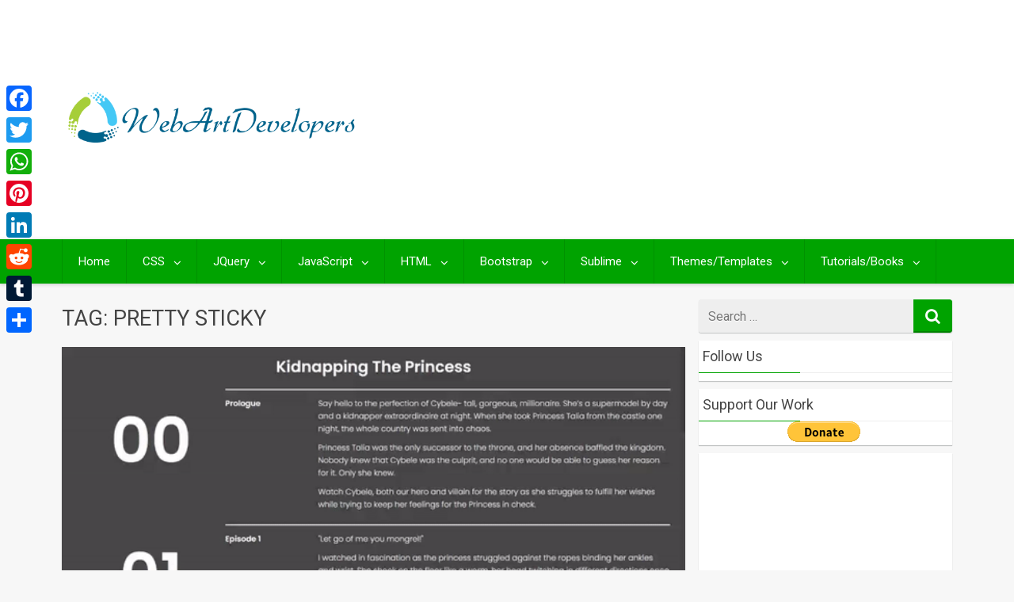

--- FILE ---
content_type: text/html; charset=utf-8
request_url: https://www.google.com/recaptcha/api2/aframe
body_size: 184
content:
<!DOCTYPE HTML><html><head><meta http-equiv="content-type" content="text/html; charset=UTF-8"></head><body><script nonce="N6jPsp5JCNzlJ9p4QiPPAQ">/** Anti-fraud and anti-abuse applications only. See google.com/recaptcha */ try{var clients={'sodar':'https://pagead2.googlesyndication.com/pagead/sodar?'};window.addEventListener("message",function(a){try{if(a.source===window.parent){var b=JSON.parse(a.data);var c=clients[b['id']];if(c){var d=document.createElement('img');d.src=c+b['params']+'&rc='+(localStorage.getItem("rc::a")?sessionStorage.getItem("rc::b"):"");window.document.body.appendChild(d);sessionStorage.setItem("rc::e",parseInt(sessionStorage.getItem("rc::e")||0)+1);localStorage.setItem("rc::h",'1769253834600');}}}catch(b){}});window.parent.postMessage("_grecaptcha_ready", "*");}catch(b){}</script></body></html>